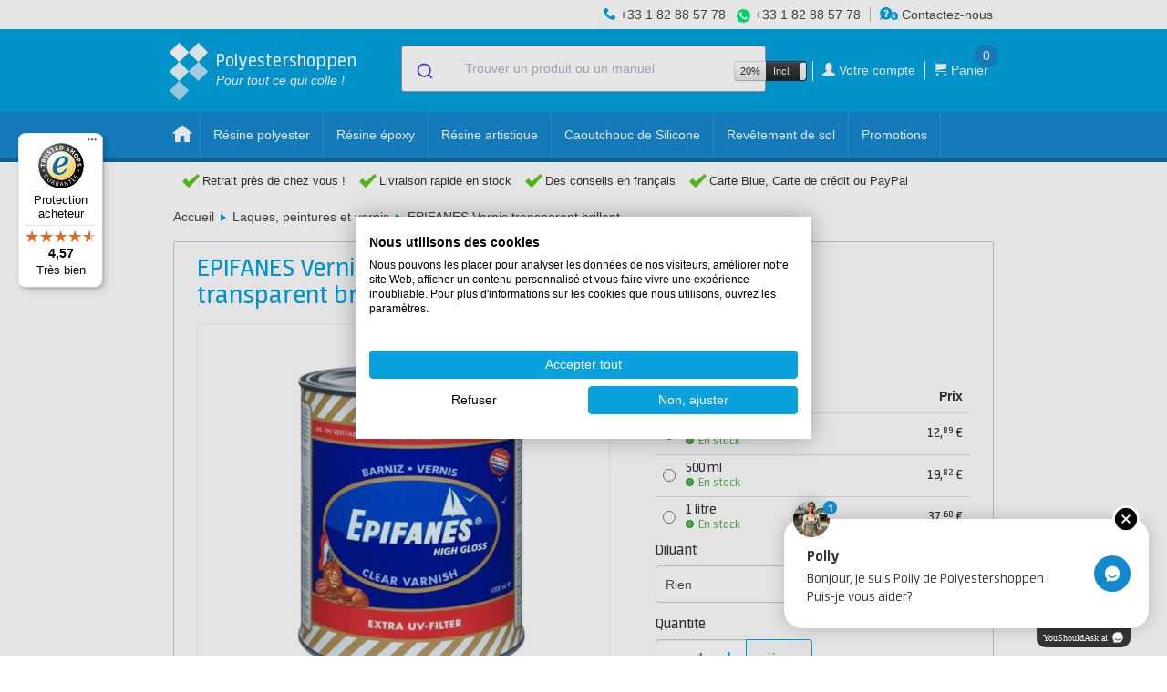

--- FILE ---
content_type: text/html; charset=UTF-8
request_url: https://polyestershoppen.fr/lakken/epifanes-blanke-bootlak-1132.html
body_size: 17178
content:
<!doctype html>
<html lang="fr-FR" >
<head>

    <title>            Epifanes vernis transparent brillant
    </title>

            <!-- https://www.w3.org/TR/2011/WD-html-markup-20110113/meta.http-equiv.content-language.html
    Obsolete / deprecated. Use lang property on html root element instead. -->
    <meta http-equiv="content-language" content="fr-FR">

    <meta name="author" content="PolyesterShoppen BV">
    <meta name="creator" content="PolyesterShoppen BV">
    <meta name="publisher" content="PolyesterShoppen BV">
    <meta name="copyright" content="PolyesterShoppen BV">

    <!-- https://developer.mozilla.org/en-US/docs/Web/HTML/Viewport_meta_tag -->
    <meta name="viewport" content="width=device-width, height=device-height, initial-scale=1.0">

    <!-- https://developer.mozilla.org/en-US/docs/Web/HTML/Element/meta/name -->
    <meta name="color-scheme" content="normal">

    <!-- https://learn.microsoft.com/en-us/previous-versions/windows/internet-explorer/ie-developer/platform-apis/dn320426(v=vs.85) -->
    <meta name="msapplication-config" content="none">

    <!-- https://support.google.com/adsense/answer/12169212#metatag -->
    <meta name="google-adsense-account" content="ca-pub-1522135991527489">

    <!-- https://ogp.me -->
    <meta property="og:type" content="website">
    <meta property="og:site_name" content="Polyestershoppen">
    
    
    <meta property="og:title" content="EPIFANES Vernis transparent brillant">
    <meta property="og:description" content="Commandez EPIFANES Vernis transparent brillant à Polyestershoppen.fr. En stock et avant 17h30? livré en 2 jours. Nous sommes également heureux de vous donner des conseils sans engagement!">
    <meta property="og:url" content="https://polyestershoppen.fr/lakken/epifanes-blanke-bootlak-1132.html">
    <meta property="og:image" content="https://polyestershoppen.ams3.cdn.digitaloceanspaces.com/media/cache/ps_product_thumb/productimages/7c02d4622f80f4129cee810ca1d8f37c5343b336.jpg">
    <meta name="robots" content="index, follow">
    <link rel="shortcut icon" href="/favicon.ico" type="image/x-icon">
    <link rel="icon" href="/favicon.ico" type="image/x-icon">
    <link rel="mask-icon" href="/img/logo.svg" color="#00A2DF">
    <link rel="manifest" href="/manifest.json">
    <link rel="apple-touch-icon" sizes="57x57" href="/apple-touch-icon-57x57.png">
    <link rel="apple-touch-icon" sizes="76x76" href="/apple-touch-icon-76x76.png">
    <link rel="apple-touch-icon" sizes="120x120" href="/apple-touch-icon-120x120.png">
    <link rel="apple-touch-icon" sizes="152x152" href="/apple-touch-icon-152x152.png">
    <link rel="apple-touch-icon" sizes="167x167" href="/apple-touch-icon-167x167.png">
    <link rel="apple-touch-icon" sizes="180x180" href="/apple-touch-icon-180x180.png">
    <link rel="apple-touch-icon-precomposed" sizes="57x57" href="/apple-touch-icon-57x57-precomposed.png">
    <link rel="apple-touch-icon-precomposed" sizes="76x76" href="/apple-touch-icon-76x76-precomposed.png">
    <link rel="apple-touch-icon-precomposed" sizes="120x120" href="/apple-touch-icon-120x120-precomposed.png">
    <link rel="apple-touch-icon-precomposed" sizes="152x152" href="/apple-touch-icon-152x152-precomposed.png">
    <link rel="apple-touch-icon-precomposed" sizes="167x167" href="/apple-touch-icon-167x167-precomposed.png">
    <link rel="apple-touch-icon-precomposed" sizes="180x180" href="/apple-touch-icon-180x180-precomposed.png">

                <link rel="canonical" href="https://polyestershoppen.fr/bootonderhoud/epifanes-bootlak-blank-755.html">
    
            <link rel="alternate" hreflang="nl-NL" href="https://polyestershoppen.nl/lakken/epifanes-blanke-bootlak-1132.html">
            <link rel="alternate" hreflang="nl-BE" href="https://polyestershoppen.be/lakken/epifanes-blanke-bootlak-1132.html">
            <link rel="alternate" hreflang="en-US" href="https://polyestershoppen.com/lakken/epifanes-blanke-bootlak-1132.html">
            <link rel="alternate" hreflang="fr-FR" href="https://polyestershoppen.fr/lakken/epifanes-blanke-bootlak-1132.html">
            <link rel="alternate" hreflang="fr-BE" href="https://polyestershoppen.be/fr/lakken/epifanes-blanke-bootlak-1132.html">
    
    <link crossorigin href="https://jx6hv9vbpa-dsn.algolia.net" rel="preconnect" />

        <!-- Google Tag Manager -->
    <script>
        ((window, document, datalayer, id) => {
            window[datalayer] = window[datalayer] || []
            window[datalayer].push({
                'gtm.start': new Date().getTime(),
                event: 'gtm.js'
            })

            const firstScript = document.getElementsByTagName('script')[0]
            const gtmScript = document.createElement('script')
            const dataLayerParam = datalayer !== 'dataLayer' ? '&l=' + datalayer : ''

            gtmScript.async = true
            gtmScript.src = 'https://www.googletagmanager.com/gtm.js?id=' + id + dataLayerParam

            firstScript.before(gtmScript)
        })(window, document, 'dataLayer', 'GTM-N5NDCGT')
    </script>
    
    <link rel="stylesheet" href="https://polyestershoppen.fr/build/bootstrap.24eec6cc.css">
    <link rel="stylesheet" href="https://polyestershoppen.fr/build/bootstrap-responsive.f8dbb42c.css">
    <link rel="stylesheet" href="https://polyestershoppen.fr/build/polycons.da9ded74.css">
    <link rel="stylesheet" href="https://polyestershoppen.fr/build/main.5f9aac78.css">
    <link rel="stylesheet" href="https://cdn.jsdelivr.net/npm/font-awesome@4/css/font-awesome.min.css">
    <link rel="stylesheet" href="https://cdn.jsdelivr.net/npm/@algolia/autocomplete-theme-classic">
    <link rel="stylesheet" href="https://cdn.jsdelivr.net/npm/bootstrap-toggle@2/css/bootstrap2-toggle.min.css" >
    
    <link rel="stylesheet" href="https://polyestershoppen.fr/build/product.9414d47d.css">

        
</head>

<body data-lang="fr" data-domain="polyestershoppen.fr" class="home" data-confirm-url="/fragment/confirm" data-cart-data-url="/panier/data">

<!-- Google Tag Manager (noscript) -->
<noscript><iframe src="https://www.googletagmanager.com/ns.html?id=GTM-N5NDCGT" height="0" width="0" style="display:none;visibility:hidden"></iframe></noscript>

<div id="mobile-side-menu" class="solidhide">
            <ul id="mobile-side-menu-inner" class="solidhide">
            
                <li class="first">        <a href="/offres">Promotions</a>        
    </li>

    
                <li>        <a href="/polyester">Résine polyester</a>        
    </li>

    
                <li>        <a href="/epoxy">Résine époxy</a>        
    </li>

    
                <li>        <a href="/resin-art-kunst">Résine artistique</a>        
    </li>

    
                <li>        <a href="/siliconenrubber">Caoutchouc de Silicone</a>        
    </li>

    
                <li>        <a href="/vloersystemen">Revêtement de sol</a>        
    </li>

    
                <li>        <a href="/bootonderhoud">Entretien pour bateaux</a>        
    </li>

    
                <li>        <a href="/lakken">Laques, peintures et vernis</a>        
    </li>

    
                <li>        <a href="/dakreparatie">Etanchéité liquide pour toiture</a>        
    </li>

    
                <li>        <a href="/siliconen-mallen">Moules en silicone</a>        
    </li>

    
                <li>        <a href="/glasvezel">Mats et tissus de verre</a>        
    </li>

    
                <li>        <a href="/lijmen-en-kitten">Colles et mastics</a>        
    </li>

    
                <li>        <a href="/acrystal">Acrystal</a>        
    </li>

    
                <li>        <a href="/persoonlijke-bescherming">Protection personnelle</a>        
    </li>

    
                <li>        <a href="/hulpmaterialen">Accessoires</a>        
    </li>

    
                <li>        <a href="/polyurethaanhars">Résine de polyuréthane</a>        
    </li>

    
                <li>        <a href="/schuren-en-polijsten">Ponçage</a>        
    </li>

    
                <li>        <a href="/polijsten">Polissage</a>        
    </li>

    
                <li>        <a href="/reinigen">Nettoyage</a>        
    </li>

    
                <li>        <a href="/farecla">Farecla</a>        
    </li>

    
                <li>        <a href="/gibco-flexmold">Gibco Flex-Mold</a>        
    </li>

    
                <li>        <a href="/koolstof-en-aramide">Tissus carbone et aramide</a>        
    </li>

    
                <li>        <a href="/kernmateriaal">Ames pour composites</a>        
    </li>

    
                <li>        <a href="/vacuummaterialen">Matériaux pour vide</a>        
    </li>

    
                <li>        <a href="/vulstoffen">Produits de remplissage</a>        
    </li>

    
                <li>        <a href="/lege-verpakkingen">Emballages</a>        
    </li>

    
                <li>        <a href="/cadeaus">Cadeaux</a>        
    </li>

    
                <li class="last">        <a href="/koopjeshoek">Le coin des bonnes affaires</a>        
    </li>


    </ul>

</div>

<div class="menu-bar">
    <div class="top-bar">
        <div class="grid">
            <!-- display order is from left to right -->
            <div class="contact-info">

                
                <div class="rule">
                    <span class="advice-icon polycon-phone"></span>
                    <a href="tel:+33182885778">+33 1 82 88 57 78</a>
                </div>

                <div class="rule whats-app">
                    <span class="icon-whatsapp"></span>
                    <a href="https://wa.me/+33182885778" target="_blank">+33 1 82 88 57 78</a>
                </div>

                <div class="rule contact-link">
                    <a href="/contact"><span class="advice-icon polycon-advice"></span> Contactez-nous</a>
                </div>
            </div>
        </div>
    </div>

    <div class="mid-bar">
        <div class="grid">
            <a href="/" id="logo">
                <div class="logo-trademark">
                    <div class="logo-blok logo-b1"></div>
                    <div class="logo-blok logo-b2 logo-middenblauw"></div>
                    <div class="logo-blok logo-b3 logo-middenblauw"></div>
                    <div class="logo-blok logo-b4 logo-lichtblauw"></div>
                    <div class="logo-blok logo-b5 logo-lichtblauw"></div>
                </div>
                <div class="logo-signature-a">Polyestershoppen</div>
                <div class="logo-signature-b">Polyester<br>shoppen.fr</div>
                <div class="logo-slogem">Pour tout ce qui colle !</div>
            </a>

                            
<div class="main-search"
     data-label-allresults="Voir tous les résultats"
     data-productstitle="Produits"
     data-documentstitle="Manuels"
     data-searchurl="/chercher"
     data-cancelbutton="Fermer"
     data-placeholder="Trouver un produit ou un manuel">
</div>

            
            <div id="cart">
                <ul>
                    <li class="hide-mobile" style="padding-right: 6px; border-right: 1px solid #fff;">
<div class="btn-group" id="vat-toggle-container">
    <span class="btn btn-mini">20%</span>
    <input
        id="vat-toggle-input"
        type="checkbox"
        data-toggle="vat"
        data-url="/json/vat-toggle"
        data-style="fast"
        data-on="Incl."
        data-onstyle="inverse"
        data-off="Excl."
        data-size="mini"
        checked    >
</div>
</li>
                    <li>
                        <a href="/mon-compte">
                            <span aria-hidden="true" class="header-box-icon polycon-user"></span>
                            <span class="text user-name">Votre compte</span>
                        </a>
                    </li>
                    <li class="cart">
                        <a href="/panier">
                            <span aria-hidden="true" class="header-box-icon polycon-cart"></span>
                            <span class="text">Panier</span>
                            <span class="count cart-content-amount" data-url="/panier/quantite">0</span>
                        </a>
                        <div class="open-cart">
                            <div class="open-cart_btn" data-url="/panier/quickview"><div class="caret"></div></div>
                            <div class="cart-items"></div>
                        </div>
                    </li>
                </ul>
            </div>
        </div>
    </div>

        <div class="mobile-bar">
        <div class="grid">
            <div class="open-menu">
                <span id="menu-icon" aria-hidden="true" class="menu-icon polycon-list"></span>
                <span class="text">Menu</span>
            </div>
                            
<div class="main-search"
     data-label-allresults="Voir tous les résultats"
     data-productstitle="Produits"
     data-documentstitle="Manuels"
     data-searchurl="/chercher"
     data-cancelbutton="Fermer"
     data-placeholder="Trouver un produit ou un manuel">
</div>

                        <a href="/panier" class="mobile-cart">
                <span aria-hidden="true" class="header-box-icon polycon-cart"></span>
                <span class="count cart-content-amount" data-url="/panier/quantite">0</span>
            </a>
        </div>
    </div>

    <div class="bottom-bar">
        <div class="grid">
            <div class="close-menu">+</div>

                    <ul id="desktop-nav" class="fluidhide">
                
                <li class="home first">        <a href="/">    <span aria-hidden="true" class="menu-icon polycon-home"></span>
</a>        
    </li>


        
                <li>        <a href="/polyester">    <span aria-hidden="true" class="menu-icon "></span>Résine polyester
</a>        
    </li>


        
                <li>        <a href="/epoxy">    <span aria-hidden="true" class="menu-icon "></span>Résine époxy
</a>        
    </li>


        
                <li>        <a href="/resin-art-kunst">    <span aria-hidden="true" class="menu-icon "></span>Résine artistique
</a>        
    </li>


        
                <li>        <a href="/siliconenrubber">    <span aria-hidden="true" class="menu-icon "></span>Caoutchouc de Silicone
</a>        
    </li>


        
                <li>        <a href="/vloersystemen">    <span aria-hidden="true" class="menu-icon "></span>Revêtement de sol
</a>        
    </li>


        
                <li>        <a href="/bootonderhoud">    <span aria-hidden="true" class="menu-icon "></span>Entretien pour bateaux
</a>        
    </li>


        
                <li class="last">        <a href="/offres">    <span aria-hidden="true" class="menu-icon "></span>Promotions
</a>        
    </li>



    </ul>


            <div class="mobile-items">
                <div class="inner">

                            <ul class="top-menu">
            
                <li class="first">        <a href="/offres">Promotions</a>        
    </li>

    
                <li>        <a href="/polyester">Résine polyester</a>        
    </li>

    
                <li>        <a href="/epoxy">Résine époxy</a>        
    </li>

    
                <li>        <a href="/resin-art-kunst">Résine artistique</a>        
    </li>

    
                <li>        <a href="/siliconenrubber">Caoutchouc de Silicone</a>        
    </li>

    
                <li>        <a href="/vloersystemen">Revêtement de sol</a>        
    </li>

    
                <li>        <a href="/bootonderhoud">Entretien pour bateaux</a>        
    </li>

    
                <li>        <a href="/lakken">Laques, peintures et vernis</a>        
    </li>

    
                <li>        <a href="/dakreparatie">Etanchéité liquide pour toiture</a>        
    </li>

    
                <li>        <a href="/siliconen-mallen">Moules en silicone</a>        
    </li>

    
                <li>        <a href="/glasvezel">Mats et tissus de verre</a>        
    </li>

    
                <li>        <a href="/lijmen-en-kitten">Colles et mastics</a>        
    </li>

    
                <li>        <a href="/acrystal">Acrystal</a>        
    </li>

    
                <li>        <a href="/persoonlijke-bescherming">Protection personnelle</a>        
    </li>

    
                <li>        <a href="/hulpmaterialen">Accessoires</a>        
    </li>

    
                <li>        <a href="/polyurethaanhars">Résine de polyuréthane</a>        
    </li>

    
                <li>        <a href="/schuren-en-polijsten">Ponçage</a>        
    </li>

    
                <li>        <a href="/polijsten">Polissage</a>        
    </li>

    
                <li>        <a href="/reinigen">Nettoyage</a>        
    </li>

    
                <li>        <a href="/farecla">Farecla</a>        
    </li>

    
                <li>        <a href="/gibco-flexmold">Gibco Flex-Mold</a>        
    </li>

    
                <li>        <a href="/koolstof-en-aramide">Tissus carbone et aramide</a>        
    </li>

    
                <li>        <a href="/kernmateriaal">Ames pour composites</a>        
    </li>

    
                <li>        <a href="/vacuummaterialen">Matériaux pour vide</a>        
    </li>

    
                <li>        <a href="/vulstoffen">Produits de remplissage</a>        
    </li>

    
                <li>        <a href="/lege-verpakkingen">Emballages</a>        
    </li>

    
                <li>        <a href="/cadeaus">Cadeaux</a>        
    </li>

    
                <li class="last">        <a href="/koopjeshoek">Le coin des bonnes affaires</a>        
    </li>


    </ul>


                    
<div class="btn-group" id="vat-toggle-container-mobile">
    <span class="btn btn-mini">20%</span>
    <input
        id="vat-toggle-input-mobile"
        type="checkbox"
        data-toggle="vat"
        data-url="/json/vat-toggle"
        data-style="fast"
        data-on="Incl."
        data-onstyle="info"
        data-off="Excl."
        data-size="normal"
        checked    >
</div>


                    <ul class="bottom-menu">
                        <li>
                            <a href="/mon-compte">
                                <span aria-hidden="true" class="header-box-icon polycon-user"></span>
                                <span class="text user-name">Votre compte</span>
                            </a>
                        </li>
                        <li class="cart">
                            <a href="/panier"><span aria-hidden="true" class="header-box-icon polycon-cart"></span> <span class="text">Panier</span></a>
                        </li>
                        <li><a href="/contact"><span class="advice-icon polycon-advice"></span> <span class="text">Contactez-nous</span></a></li>
                    </ul>

                                    </div>
            </div>
        </div>
    </div>

    <div class="menu-mobile_overlay"></div>
    </div>

<div id="usp-topbalk" class="on-top">
    <div class="grid">
        <div class="inner">
            <div class="is-hidden-from-size-m">
    <div class="usp-mobile">
        <ul class="usp-mobile__list js-usp-mobile-slider">
            <li class="usp-mobile__item">
                <div class="usp-mobile__content">
                                            <i class="fa fa-shopping-basket usp-mobile__icon"></i>
                        Retrait près de chez vous !
                                    </div>
            </li>

            <li class="usp-mobile__item">
                <div class="usp-mobile__content">
                    <i class="fa fa-phone usp-mobile__icon"></i>
                    Service Clients:
                    <a class="usp-mobile__link" href="tel:+33182885778">+33 1 82 88 57 78</a>
                </div>
            </li>

            <li class="usp-mobile__item">
                <div class="usp-mobile__content">
                    <i class="fa fa-whatsapp usp-mobile__icon usp-mobile__icon--whatsapp"></i>
                    Conseil via WhatsApp:
                    <a class="usp-mobile__link" href="https://wa.me/+33182885778" target="_blank">+33 1 82 88 57 78</a>
                </div>
            </li>
        </ul>
    </div>
</div>

<div class="is-hidden is-visible-from-size-m">
            <div class="usp">
            <span aria-hidden="true" class="menu-icon polycon-checkmark"></span>
            Retrait près de chez vous !
        </div>
    
    <div class="usp no-mobile no-tablet-small">
        <span aria-hidden="true" class="menu-icon polycon-checkmark"></span>
                    Livraison rapide en stock
            </div>

    <div class="usp no-mobile">
        <span aria-hidden="true" class="menu-icon polycon-checkmark"></span>
                    Des conseils en français
            </div>

    <div class="usp no-tablet">
        <span aria-hidden="true" class="menu-icon polycon-checkmark"></span>
                    Carte Blue, Carte de crédit ou PayPal
            </div>

    <div class="usp mobile">
        <div class="menu-icon polycon-checkmark"></div>
        Service Clients:
        <a href="tel:+33182885778">+33 1 82 88 57 78</a>
    </div>

    <div class="usp mobile whats-app">
        <div class="icon-whatsapp"></div>
        Conseil via WhatsApp:
        <a href="https://wa.me/+33182885778" target="_blank">+33 1 82 88 57 78</a>
    </div>
</div>


            <div class="fr ahide flahide">
                <div id="webshop-seal" class="webshop-seal-fr">
                    <a href="https://www.trstd.com/fr-fr/reviews/polyestershoppen-fr?utm_medium=trustedshops-image&utm_source=Horizontal" target="_blank">
                        <img class="lazy" data-src="/img/trustedshops-score.webp" height="23">
                    </a>
                </div>
            </div>
        </div>
    </div>
</div>


<div id="breadcrumbs" class="fluidhide">
    <div class="grid">
        <div id="crumbs-wrap" class="alwaysfull">
            <div id="crumbs" class="fl">
                    <a href="/">Accueil</a>

            <div class="breadcrumb-divider"></div>
        <a href="/lakken">Laques, peintures et vernis</a>
    
    <div class="breadcrumb-divider"></div>
    <a href="/lakken/epifanes-blanke-bootlak-1132.html">EPIFANES Vernis transparent brillant</a>
            </div>
        </div>
    </div>
</div>

<div id="product-page-body" class="grid">
    
   
<div id="product-page-content" class="product-page--new">
    <div id="product-page-main">
        <div id="product-page-main-inner">
            <article>
                <section>
                    <div id="product-page-head">
                        <header>
                            <h1>EPIFANES Vernis transparent brillant</h1>
                            <etrusted-product-review-list-widget-product-star-extension></etrusted-product-review-list-widget-product-star-extension>
                        </header>

                        <div class="product-page-slider ">
                            
                            <div class="product-images">
                                                                    <div class="zoom">
                                        <picture>
                                            <source media="(max-width: 381px)" data-srcset="https://polyestershoppen.ams3.cdn.digitaloceanspaces.com/media/cache/ps_productpage_thumb_webp_xsmall/productimages/7c02d4622f80f4129cee810ca1d8f37c5343b336.jpg">
                                            <source media="(max-width: 576px)" data-srcset="https://polyestershoppen.ams3.cdn.digitaloceanspaces.com/media/cache/ps_productpage_thumb_webp_small/productimages/7c02d4622f80f4129cee810ca1d8f37c5343b336.jpg">
                                            <source media="(max-width: 768px)" data-srcset="https://polyestershoppen.ams3.cdn.digitaloceanspaces.com/media/cache/ps_productpage_thumb_webp_medium/productimages/7c02d4622f80f4129cee810ca1d8f37c5343b336.jpg">
                                            <img class="single-img lazy" data-src="https://polyestershoppen.ams3.cdn.digitaloceanspaces.com/media/cache/ps_productpage_thumb_webp/productimages/7c02d4622f80f4129cee810ca1d8f37c5343b336.jpg" alt="Epifanes Vernis Marin avec filtre UV" width="400" height="400">
                                        </picture>
                                    </div>
                                                            </div>
                        </div>

                        <div class="product-sub-images">
                                                            <div class="single">
                                    <div class="single-fill">
                                        <picture>
                                            <source media="(max-width: 381px)" data-srcset="https://polyestershoppen.ams3.cdn.digitaloceanspaces.com/media/cache/ps_productpage_thumb_webp_xsmall/productimages/7c02d4622f80f4129cee810ca1d8f37c5343b336.jpg">
                                            <source media="(max-width: 576px)" data-srcset="https://polyestershoppen.ams3.cdn.digitaloceanspaces.com/media/cache/ps_productpage_thumb_webp_small/productimages/7c02d4622f80f4129cee810ca1d8f37c5343b336.jpg">
                                            <source media="(max-width: 768px)" data-srcset="https://polyestershoppen.ams3.cdn.digitaloceanspaces.com/media/cache/ps_productpage_thumb_webp_medium/productimages/7c02d4622f80f4129cee810ca1d8f37c5343b336.jpg">
                                            <img class="single-img lazy" data-src="https://polyestershoppen.ams3.cdn.digitaloceanspaces.com/media/cache/ps_productpage_thumb_webp/productimages/7c02d4622f80f4129cee810ca1d8f37c5343b336.jpg" alt="Epifanes Vernis Marin avec filtre UV" width="100" height="100">
                                        </picture>
                                    </div>
                                </div>
                                                    </div>
                    </div>

                    <div id="product-mobile-config"></div>

                    <div id="product-page-body">
                        <ul class="nav nav-tabs" role="tablist">
                            <li role="presentation" class="active">
                                <a data-toggle="tab" href="/lakken/epifanes-blanke-bootlak-1132.html#tab-description" role="tab" aria-controls="tab-description">
                                    <i class="fa fa-align-left"></i>
                                    <div class="nav-tab-label">Description</div>
                                </a>
                            </li>

                            
                                                        <li role="presentation">
                                <a data-toggle="tab" href="/lakken/epifanes-blanke-bootlak-1132.html#tab-attachments" role="tab" aria-controls="tab-attachments">
                                    <i class="fa fa-paperclip"></i>
                                    <div class="nav-tab-label">Documents</div>
                                </a>
                            </li>
                            
                                                    </ul>

                        <div class="tab-content">
                            <div class="tab-pane fade in active" id="tab-description" role="tabpanel">
                                <div class="usps-attributes">
                                    
    
<ul class="usps-attributes__list">
        <li class="usps-attributes__item">
        <span class="usps-attributes__icon">
            <i class="fa fa-plus-circle"></i>
        </span>

        <span class="usps-attributes__text">Vernis pour bateau classique</span>
    </li>
        <li class="usps-attributes__item">
        <span class="usps-attributes__icon">
            <i class="fa fa-plus-circle"></i>
        </span>

        <span class="usps-attributes__text">Puissance élastique élevée</span>
    </li>
        <li class="usps-attributes__item">
        <span class="usps-attributes__icon">
            <i class="fa fa-plus-circle"></i>
        </span>

        <span class="usps-attributes__text">250ml - 500ml - 1000ml</span>
    </li>
    </ul>
                                </div>
                                <div><p>Epifanes Vernis Transparent est un vernis&nbsp; classique tr&egrave;s brillant avec une r&eacute;tention de brillance de longue dur&eacute;e. Il s'agit d'un vernis &agrave; un composant tr&egrave;s r&eacute;sistant aux UV, notamment gr&acirc;ce au filtre ultraviolet int&eacute;gr&eacute;. Le bois est ainsi prot&eacute;g&eacute; de mani&egrave;re optimale contre la d&eacute;coloration caus&eacute;e par la lumi&egrave;re du soleil ! Ce vernis pour bateaux se distingue par sa grande &eacute;lasticit&eacute;, ce qui signifie que le vernis ne se fissure pas si le bois travaille. Gr&acirc;ce &agrave; sa composition d'huile de bois, de r&eacute;sines alkydes et de filtres UV avanc&eacute;s, ce vernis offre une r&eacute;sistance exceptionnelle aux intemp&eacute;ries, &agrave; l'eau et &agrave; l'usure. Le vernis convient aux applications int&eacute;rieures et ext&eacute;rieures et peut &ecirc;tre appliqu&eacute; sur du bois neuf ou comme couche d'entretien sur des couches de vernis existantes.</p>
<h2><strong>Avantages du vernis transparent</strong></h2>
<p>Epifanes Vernis Transparent offre une protection in&eacute;gal&eacute;e et un brillant profond et durable qui accentue le caract&egrave;re naturel du bois. La laque est extr&ecirc;mement r&eacute;sistante aux intemp&eacute;ries, hydrofuge et r&eacute;sistante aux rayons UV, ce qui emp&ecirc;che le vieillissement et la d&eacute;coloration. Gr&acirc;ce &agrave; son excellente fluidit&eacute; et &agrave; son adh&eacute;rence, le vernis est facile &agrave; appliquer et convient &agrave; diff&eacute;rents types de bois. En outre, le vernis reste flexible et ne se fissure ni ne s'&eacute;caille facilement, m&ecirc;me en cas de fluctuations de temp&eacute;rature et d'environnements humides.</p>
<h2><strong>Caract&eacute;ristiques du vernis</strong></h2>
<ul>
<li>Vernis bateau &agrave; 1 composant.</li>
<li>Tr&egrave;s r&eacute;sistant aux UV.</li>
<li>Haute &eacute;lasticit&eacute;.</li>
</ul>
<h2><strong>Applications</strong></h2>
<p>Le vernis transparent pour bateaux Epifanes peut &ecirc;tre utilis&eacute; pour de nouveaux travaux sur du bois massif nu (par exemple : m&eacute;ranti, acajou, pin d'Oregon) et du contreplaqu&eacute; &agrave; l'int&eacute;rieur et &agrave; l'ext&eacute;rieur au-dessus de la ligne de flottaison. En outre, ce vernis pour bateaux peut &ecirc;tre utilis&eacute; pour l'entretien de syst&egrave;mes de peinture &agrave; 1 ou 2 composants existants et intacts, quelle que soit la marque.</p>
<p><iframe class="embed-responsive-item" src="https://www.youtube.com/embed/K0PiMZGD5LQ?cc_load_policy=1&amp;cc_lang_pref=fr&amp;rel=0" width="640" height="385" frameborder="0" allowfullscreen="allowfullscreen" data-mce-fragment="1"> </iframe></p>
<h2><strong>Instructions d'utilisation</strong></h2>
<p>Ne pas appliquer Epifanes Vernis Transparent mouill&eacute; sur mouill&eacute; et &eacute;viter des &eacute;paisseurs de couche plus importantes que celles conseill&eacute;es afin d'&eacute;viter les affaissements et les probl&egrave;mes de s&eacute;chage. Veillez toujours &agrave; une bonne ventilation pendant l'application et le s&eacute;chage du vernis. &Eacute;vitez d'appliquer la peinture en plein soleil ou lorsqu'il y a du vent. Dans ces conditions, le solvant s'&eacute;vapore rapidement, ce qui peut emp&ecirc;cher la peinture de se lisser correctement.</p>
<div class="alert alert-info"><strong>Conseil :</strong> diluez la peinture transparente pour bateaux avec le <a href="/bootonderhoud/epifanes-verfverdunning-1131.html">diluant pour peinture Epifanes</a>.</div>
<h2><strong>Caract&eacute;ristiques techniques</strong></h2>
<p><strong>Conditionnement :</strong> 250 ml, 500 ml, 1000 ml<br /><strong>Couleur :</strong> ambre transparent<br /><strong>Brillance :</strong> haute brillance<br /><strong>Recouvrable :</strong> apr&egrave;s 24 heures (20&deg;C)<br /><strong>Capacit&eacute; d'&eacute;talement :</strong> 14m<sup>2</sup> / litre<br /><strong>Densit&eacute; :</strong> 0.918 (&agrave; 20&deg;C)<br /><strong>&Eacute;paisseur de couche recommand&eacute;e :</strong> par couche 60 - 70 &micro;m humide = 30 - 35 &micro;m sec<br /><strong>Temp&eacute;rature de mise en &oelig;uvre :</strong> 8&deg;C - 30&deg;C.<br /><strong>Dur&eacute;e de conservation :</strong> au moins 3 ans &agrave; partir de la date de production, si le produit est stock&eacute; &agrave; une temp&eacute;rature comprise entre 5&deg;C et 30&deg;C dans son emballage d'origine non ouvert.</p>
<div class="alert alert-info">Pour d'autres propri&eacute;t&eacute;s techniques du vernis bateau Epifanes, voir la documentation technique !</div></div>
                            </div>

                            <div class="tab-pane fade" id="tab-labels" role="tabpanel">
                                <p>Nous avons un certain nombre de recommandations pour travailler en toute sécurité avec les plastiques. Chez Polyester Shopping, vous ne trouverez pas seulement les plastiques eux-mêmes, mais vous pouvez également acheter chez nous tout l&#039;équipement de protection dont vous avez besoin. Si vous avez des doutes ou des questions, veuillez contacter notre service client. Nous pouvons vous donner des conseils sur la façon de travailler en toute sécurité avec les plastiques.</p>

                                                            </div>

                                                        <div class="tab-pane fade" id="tab-attachments" role="tabpanel">
                                <div class="product-attachments" id="product-attachments">
                                    <ul class="product-attachments__list">
                                                                                    <li class="product-attachments__item">
                                                <a target="_blank" class="product-attachments__link" href="/download/epifanes-blanke-bootlak-vernis/msds-epifanes-clear-varnish-with-extra-uv-filter-en-2371.pdf">
                                                    <div class="product-attachments__icon product-attachments__icon--pdf"></div>
                                                    <div class="product-attachments__text">MSDS - Epifanes Clear Varnish (EN)</div>
                                                </a>
                                            </li>
                                                                                                                    </ul>
                                </div>
                            </div>
                            
                                                    </div>
                    </div>
                </section>
            </article>

            <div class="product-reviews">
                <etrusted-widget data-etrusted-widget-id="wdg-edbbfbcf-e468-4f1e-9b82-cfb9a744a2ee" data-sku="LAK001132"></etrusted-widget>
            </div>
        </div>
    </div>
    


<div class="fluidfull" id="product-page-side">
    <div id="product-page-side-inner">
        <div id="product-side-components">
            <div id="product-configuration">
                <h4 class="solidhide">Choix de produit</h4>

                                    <a href="/marques/epifanes" class="leverancier-link">
                        <img data-src="https://polyestershoppen.ams3.cdn.digitaloceanspaces.com/media/cache/brand_logo/brandlogo/0d7cb70207e6329358f19575ea4b01998e1cf856.png" class="leverancier-img lazy" alt="Epifanes" width="100" height="36">
                    </a>
                
                                
                
                <form name="ps_cart_cartitem" method="post" class="product-form" data-price-url="/js-api/fr-fr/product-price/1132">

                <div class="config-wrap" id="config-price-wrap">
                                        <div class="config-block" id="config-price">
                        <div class="price-wrapper">
                            <span class="price price--discounted">
                                12,<sup>89</sup> <span class="eurosign">€</span>
                            </span>
                            <span class="price price--original" data-price="12.89">12,<sup>89</sup> <span class="eurosign">€</span></span>
                            <div class="price-volume-discount">
                                                            </div>
                        </div>
                    </div>
                </div>

                
                                        
                                                                                                                                                                                                                                                                                                                                                                                                                                                                                                                                                                                                                                                                                                                                                                                                                                                                                                                                                                                                                        
                    
                    
                        
                                                                                    



                                                
<div class="config-wrap config-wrap--singleOption">
    <div class="config-block" id="config-amount">
        <table class="table table-hover">
            <thead>
                <tr>
                    <th></th>
                    <th>Contenu</th>
                                            <th>Prix</th>
                                    </tr>
            </thead>

            <tbody>
                                                                                                                
                                                                                                
                <tr class="product-option-row">
                    <td style="width: 15px;">
                                                
                                                                        <input type="radio" name="ps_cart_cartitem[options][0][Contenu]" id="ps_cart_cartitem_options_0_Contenu_6920" class="product-option-radio__radioButton" value="6920" required>
                    </td>
                    <td>
                        <label class="product-option-radio__label" for="ps_cart_cartitem_options_0_Contenu_6920" data-product-option-value-id="6920">
                            250 ml
                                                            <span class="product-option-radio__stock product-option-radio__stock--green">
                                    <span class="product-option-radio__stock-circle"></span>
                                    <span class="product-option-radio__stock-text">En stock</span>
                                </span>
                                                    </label>
                                            </td>
                                                                <td>
                            <label class="product-option-radio__label" for="ps_cart_cartitem_options_0_Contenu_6920">
                                12,<sup>89</sup> <span class="eurosign">€</span>
                            </label>
                        </td>
                                    </tr>
                                                                                                                
                                                                                                
                <tr class="product-option-row">
                    <td style="width: 15px;">
                                                
                                                                        <input type="radio" name="ps_cart_cartitem[options][0][Contenu]" id="ps_cart_cartitem_options_0_Contenu_6921" class="product-option-radio__radioButton" value="6921" required>
                    </td>
                    <td>
                        <label class="product-option-radio__label" for="ps_cart_cartitem_options_0_Contenu_6921" data-product-option-value-id="6921">
                            500 ml
                                                            <span class="product-option-radio__stock product-option-radio__stock--green">
                                    <span class="product-option-radio__stock-circle"></span>
                                    <span class="product-option-radio__stock-text">En stock</span>
                                </span>
                                                    </label>
                                            </td>
                                                                <td>
                            <label class="product-option-radio__label" for="ps_cart_cartitem_options_0_Contenu_6921">
                                19,<sup>82</sup> <span class="eurosign">€</span>
                            </label>
                        </td>
                                    </tr>
                                                                                                                
                                                                                                
                <tr class="product-option-row">
                    <td style="width: 15px;">
                                                
                                                                        <input type="radio" name="ps_cart_cartitem[options][0][Contenu]" id="ps_cart_cartitem_options_0_Contenu_6922" class="product-option-radio__radioButton" value="6922" required>
                    </td>
                    <td>
                        <label class="product-option-radio__label" for="ps_cart_cartitem_options_0_Contenu_6922" data-product-option-value-id="6922">
                            1 litre
                                                            <span class="product-option-radio__stock product-option-radio__stock--green">
                                    <span class="product-option-radio__stock-circle"></span>
                                    <span class="product-option-radio__stock-text">En stock</span>
                                </span>
                                                    </label>
                                            </td>
                                                                <td>
                            <label class="product-option-radio__label" for="ps_cart_cartitem_options_0_Contenu_6922">
                                37,<sup>68</sup> <span class="eurosign">€</span>
                            </label>
                        </td>
                                    </tr>
                        </tbody>
        </table>
    </div>
</div>

                                                                        
                        
                                                                                    
                                <div class="config-wrap">
    <div class="config-step"><span></span></div>
    <div class="config-block" id="config-amount">
        <label for="desktop-config-amount-input">
            Diluant

        </label>

        <div class="product-amount-holder ">
            <div class="product-amount-inner">
                <select id="ps_cart_cartitem_options_1_Diluant" name="ps_cart_cartitem[options][1][Diluant]"class="product-option" ><option value="14611">Rien</option><option value="14610">Diluant pinceau 1L (11,36 €)</option></select>
            </div>

                    </div>
    </div>
</div>

                                                                                        
                
                                    
                                                                
                    <div class="config-wrap config-wrap--amount">
    <div class="config-step"><span></span></div>
    <div class="config-block" id="config-amount">
        <label for="desktop-config-amount-input">
            Quantité

        </label>

        <div class="product-amount-holder product-amount-holder--has-unit">
            <div class="product-amount-inner">
                <input type="number" id="ps_cart_cartitem_amount" name="ps_cart_cartitem[amount]" min="1" required="required"min="1" max="32767" class="product-amount"  value="1" />
            </div>

                        <span class="product-amount-unit">pièces</span>
                    </div>
    </div>
</div>


                    
                    
                    <div class="config-wrap config-wrap-cart" id="config-add-to-cart-wrap ">
                        <div class="config-block" id="config-add-to-cart">
                            <div class="discount-time-remaining"></div>
                                                                                                <button data-url="/panier/ajouter/1132" class="btn add-to-cart btn-large" type="submit" data-sku="LAK001132" data-price="12.89">
                                        <span aria-hidden="true" class="menu-icon polycon-cart"></span>
                                        Dans le panier
                                    </button>
                                                                                    </div>
                    </div>
                                                    <button data-url="/panier/ajouter/1132" class="mobile-sticky add-to-cart solidhide mobile-add-to-cart" type="submit" data-sku="BOO000755" data-price="12.89">
                        Dans le panier
                        <span aria-hidden="true" class="menu-icon polycon-cart"></span>
                    </button>
                
                
                                                                <div class="stock-reminder hide">
                    <button type="button" class="btn btn-reminder btn-blue" data-url="/reminder/1132">
                        <i class="fa fa-envelope-open fa-xs " aria-hidden="true"></i>
                        <span>Contactez-moi</span>
                    </button>
                    <p>Recevez un e-mail dès que cet article est à nouveau disponible.</p>
                </div>
                
                
                </form>
            </div>

            
            <div class="product-usps">
                
<ul class="product-usps__list">
    <li class="product-usps__item">
        <a href="https://www.trstd.com/fr-fr/reviews/polyestershoppen-fr?utm_medium=trustedshops-image&utm_source=Horizontal" target="_blank">
            <img class="lazy" data-src="/img/trustedshops-score.webp" width="210" height="23">
        </a>
    </li>
    <li class="product-usps__item">
        <span aria-hidden="true" class="polycon-checkmark"></span>

        <span class="product-usps__text">Une vaste gamme!</span>
    </li>

    <li class="product-usps__item">
        <span aria-hidden="true" class="polycon-checkmark"></span>

        <span class="product-usps__text">
                            Carte Bleue, Visa, American Express ou PayPal
                    </span>
    </li>

        <li class="product-usps__item">
        <span aria-hidden="true" class="polycon-checkmark"></span>

                    <span class="product-usps__text">Livraison rapide avec Colis Privé</span>
            </li>
    
    <li class="product-usps__item">
        <span aria-hidden="true" class="polycon-checkmark"></span>

                    <span class="product-usps__text">Conseils gratuits d&#039;un spécialiste !</span>
            </li>

    </ul>
            </div>

            <div id="advice_side">
                <div class="advice-person">
                    <img class="lazy" data-src="/user/remco/thumbnail.400x400.webp" alt="Conseiller produit">
                </div>
                <div class="text">
                    <div class="inner">
                        <h4>Nous vous donnons des conseils !</h4>
                        <div class="rule no-mobile">
                            <span class="advice-icon polycon-phone"></span>
                            <a href="tel:+31850220090">+3185 0220090</a>
                        </div>
                        <div class="rule no-whatsapp">
                            <span alt="WhatsApp" class="whatsapp-logo"></span>
                            <a href="https://wa.me/31851305932" target="_blank">+3185 1305932</a>
                        </div>

                        <div class="btn">
                            <a href="/info/" target="_blank">Centre d&#039;informations</a>
                        </div>
                    </div>
                </div>
            </div>
        </div>

                
        
        
    </div>
    <!-- END #product-page-side-inner -->
</div>
<!-- END #product-page-side -->

<div class="color_modal"></div>

<div class="workshop_date_modal"></div>

</div>

<div id="relatedproducts">
    <div class="grid">
        <div class="fluidhide">
            <div class="alwaysfull">
                <div id="related-header"><p>Les clients ayant acheté epifanes vernis transparent brillant ont également acheté :</p></div>
            </div>

                            


<div class="always1">

    <div class="product">

        <div class="product-hover-wrap">

            <a href="/lakken/epifanes-hardhoutolievernis-2238.html" class="product-image-link">

            <span class="product-label label"></span>
                            <img
                    class="lazy"
                    data-src="https://polyestershoppen.ams3.cdn.digitaloceanspaces.com/media/cache/ps_product_thumb_webp/productimages/9372668347ed197fe8e785584c6feed8c7af820a.jpg"
                    src="https://polyestershoppen.ams3.cdn.digitaloceanspaces.com/media/cache/ps_product_thumb_low/productimages/9372668347ed197fe8e785584c6feed8c7af820a.jpg"
                >
                        </a>

            <div class="product-text">
                 <a href="/lakken/epifanes-hardhoutolievernis-2238.html">

                     <h3 class="product-title">EPIFANES Vernis à l&#039;huile pour bois dur</h3>

                    <div class="product-price-meta">
                        <p class="product-price" data-price="21.8">21,80 €</p>
                                                    <p class="product-meta"><span class='available'></span> En stock</p>
                                            </div>

                                        <div class="product-description">
                        <ul class="bullets">
                                                        <li>Résistant aux UV</li>
                                                        <li>Convient aux bois gras</li>
                                                        <li>Transparent brillant</li>
                                                    </ul>
                    </div>
                                    </a>
            </div>
        </div>

                <button data-url="/panier/ajouter/2238" class="btn add-to-cart" data-sku="LAK002238" data-price="21.8">
            <span aria-hidden="true" class="menu-icon polycon-cart"></span>
            Ajouter au panier
        </button>
        
    </div>

</div>
                            


<div class="always1">

    <div class="product">

        <div class="product-hover-wrap">

            <a href="/polyester/topcoat-in-kleur-18.html" class="product-image-link">

            <span class="product-label label">Souvent choisi</span>
                            <img
                    class="lazy"
                    data-src="https://polyestershoppen.ams3.cdn.digitaloceanspaces.com/media/cache/ps_product_thumb_webp/productimages/66bc5e6a309e9284b14e86e774bd8d30494a030e.jpg"
                    src="https://polyestershoppen.ams3.cdn.digitaloceanspaces.com/media/cache/ps_product_thumb_low/productimages/66bc5e6a309e9284b14e86e774bd8d30494a030e.jpg"
                >
                        </a>

            <div class="product-text">
                 <a href="/polyester/topcoat-in-kleur-18.html">

                     <h3 class="product-title">RESION Topcoat coloré (Gelcoat de finition)</h3>

                    <div class="product-price-meta">
                        <p class="product-price" data-price="28.75">28,75 €</p>
                                                    <p class="product-meta"><span class='available'></span> En stock</p>
                                            </div>

                                        <div class="product-description">
                        <ul class="bullets">
                                                        <li>Dans toutes les couleurs RAL</li>
                                                        <li>Durcissement rapide</li>
                                                        <li>Qualité ISO-NPG</li>
                                                    </ul>
                    </div>
                                    </a>
            </div>
        </div>

                <button data-url="/panier/ajouter/18" class="btn add-to-cart" data-sku="POL000018" data-price="28.75">
            <span aria-hidden="true" class="menu-icon polycon-cart"></span>
            Ajouter au panier
        </button>
        
    </div>

</div>
                            


<div class="always1">

    <div class="product">

        <div class="product-hover-wrap">

            <a href="/lakken/epifanes-poly-urethane-blanke-lak-hoogglans-2121.html" class="product-image-link">

            <span class="product-label label"></span>
                            <img
                    class="lazy"
                    data-src="https://polyestershoppen.ams3.cdn.digitaloceanspaces.com/media/cache/ps_product_thumb_webp/productimages/31916cd97538b2ec47478da47d7144185b8a6c89.jpg"
                    src="https://polyestershoppen.ams3.cdn.digitaloceanspaces.com/media/cache/ps_product_thumb_low/productimages/31916cd97538b2ec47478da47d7144185b8a6c89.jpg"
                >
                        </a>

            <div class="product-text">
                 <a href="/lakken/epifanes-poly-urethane-blanke-lak-hoogglans-2121.html">

                     <h3 class="product-title">EPIFANES Vernis PU 2K transparent brillant</h3>

                    <div class="product-price-meta">
                        <p class="product-price" data-price="47.59">47,59 €</p>
                                                    <p class="product-meta"><span class='available'></span> En stock</p>
                                            </div>

                                        <div class="product-description">
                        <ul class="bullets">
                                                        <li>Vernis PU résistant aux UV</li>
                                                        <li>Résistant aux rayures, aux chocs</li>
                                                        <li>Filtres UV intégrés</li>
                                                    </ul>
                    </div>
                                    </a>
            </div>
        </div>

                <button data-url="/panier/ajouter/2121" class="btn add-to-cart" data-sku="LAK002121" data-price="47.59">
            <span aria-hidden="true" class="menu-icon polycon-cart"></span>
            Ajouter au panier
        </button>
        
    </div>

</div>
                            


<div class="always1">

    <div class="product">

        <div class="product-hover-wrap">

            <a href="/bootonderhoud/international-super-cleaner-1404.html" class="product-image-link">

            <span class="product-label label"></span>
                            <img
                    class="lazy"
                    data-src="https://polyestershoppen.ams3.cdn.digitaloceanspaces.com/media/cache/ps_product_thumb_webp/productimages/6282a293401b833a7b05fbd788e56bb9733b92b4.png"
                    src="https://polyestershoppen.ams3.cdn.digitaloceanspaces.com/media/cache/ps_product_thumb_low/productimages/6282a293401b833a7b05fbd788e56bb9733b92b4.png"
                >
                        </a>

            <div class="product-text">
                 <a href="/bootonderhoud/international-super-cleaner-1404.html">

                     <h3 class="product-title">INTERNATIONAL Super Cleaner</h3>

                    <div class="product-price-meta">
                        <p class="product-price" data-price="13.87">13,87 €</p>
                                                    <p class="product-meta"><span class='available'></span> En stock</p>
                                            </div>

                                        <div class="product-description">
                        <ul class="bullets">
                                                        <li>Nettoyant puissant</li>
                                                        <li>Avant le vernissage ou polissage</li>
                                                        <li>Biodégradable</li>
                                                    </ul>
                    </div>
                                    </a>
            </div>
        </div>

                <button data-url="/panier/ajouter/1404" class="btn add-to-cart" data-sku="BOO001404" data-price="13.87">
            <span aria-hidden="true" class="menu-icon polycon-cart"></span>
            Ajouter au panier
        </button>
        
    </div>

</div>
                            


<div class="always1">

    <div class="product">

        <div class="product-hover-wrap">

            <a href="/bootonderhoud/international-polish-and-wax-1407.html" class="product-image-link">

            <span class="product-label label"></span>
                            <img
                    class="lazy"
                    data-src="https://polyestershoppen.ams3.cdn.digitaloceanspaces.com/media/cache/ps_product_thumb_webp/productimages/bd86ae33918fccfe00da96f686576046be07ad69.jpg"
                    src="https://polyestershoppen.ams3.cdn.digitaloceanspaces.com/media/cache/ps_product_thumb_low/productimages/bd86ae33918fccfe00da96f686576046be07ad69.jpg"
                >
                        </a>

            <div class="product-text">
                 <a href="/bootonderhoud/international-polish-and-wax-1407.html">

                     <h3 class="product-title">INTERNATIONAL Polish and Wax</h3>

                    <div class="product-price-meta">
                        <p class="product-price" data-price="14.87">14,87 €</p>
                                                    <p class="product-meta"><span class='available'></span> En stock</p>
                                            </div>

                                        <div class="product-description">
                        <ul class="bullets">
                                                        <li>Polish et cire tout en un</li>
                                                        <li>Couche finale brillante</li>
                                                        <li>Traitement rapide et facile</li>
                                                    </ul>
                    </div>
                                    </a>
            </div>
        </div>

                <button data-url="/panier/ajouter/1407" class="btn add-to-cart" data-sku="BOO001407" data-price="14.87">
            <span aria-hidden="true" class="menu-icon polycon-cart"></span>
            Ajouter au panier
        </button>
        
    </div>

</div>
            
        </div>
    </div>
</div>
</div>

<footer id="desktop-footer">

    <div id="footer-content">

        <div id="usp-bottombalk">
            <div class="grid">
                <div class="inner">
                    <div class="is-hidden-from-size-m">
    <div class="usp-mobile">
        <ul class="usp-mobile__list js-usp-mobile-slider">
            <li class="usp-mobile__item">
                <div class="usp-mobile__content">
                                            <i class="fa fa-shopping-basket usp-mobile__icon"></i>
                        Retrait près de chez vous !
                                    </div>
            </li>

            <li class="usp-mobile__item">
                <div class="usp-mobile__content">
                    <i class="fa fa-phone usp-mobile__icon"></i>
                    Service Clients:
                    <a class="usp-mobile__link" href="tel:+33182885778">+33 1 82 88 57 78</a>
                </div>
            </li>

            <li class="usp-mobile__item">
                <div class="usp-mobile__content">
                    <i class="fa fa-whatsapp usp-mobile__icon usp-mobile__icon--whatsapp"></i>
                    Conseil via WhatsApp:
                    <a class="usp-mobile__link" href="https://wa.me/+33182885778" target="_blank">+33 1 82 88 57 78</a>
                </div>
            </li>
        </ul>
    </div>
</div>

<div class="is-hidden is-visible-from-size-m">
            <div class="usp">
            <span aria-hidden="true" class="menu-icon polycon-checkmark"></span>
            Retrait près de chez vous !
        </div>
    
    <div class="usp no-mobile no-tablet-small">
        <span aria-hidden="true" class="menu-icon polycon-checkmark"></span>
                    Livraison rapide en stock
            </div>

    <div class="usp no-mobile">
        <span aria-hidden="true" class="menu-icon polycon-checkmark"></span>
                    Des conseils en français
            </div>

    <div class="usp no-tablet">
        <span aria-hidden="true" class="menu-icon polycon-checkmark"></span>
                    Carte Blue, Carte de crédit ou PayPal
            </div>

    <div class="usp mobile">
        <div class="menu-icon polycon-checkmark"></div>
        Service Clients:
        <a href="tel:+33182885778">+33 1 82 88 57 78</a>
    </div>

    <div class="usp mobile whats-app">
        <div class="icon-whatsapp"></div>
        Conseil via WhatsApp:
        <a href="https://wa.me/+33182885778" target="_blank">+33 1 82 88 57 78</a>
    </div>
</div>

                    <div class="fr">
                        <div id="webshop-seal">
                            <a href="https://www.keurmerk.info/Leden_Partners/LidDetails/6329" target="_blank">
                                <img class="lazy" data-src="/img/bg/webshop-keurmerk_hi.png" alt="Polyestershoppen.fr est affilié à la Webshop Keurmerk" width="89">
                            </a>
                        </div>
                    </div>
                </div>
            </div>
        </div>

        <div class="grid footer-links">
            <div class="solid1 fluid1">
                <h4>Service Clients</h4>
                <ul>
                    <li><a href="/service-clients/commander-et-livrer">Commander et livrer</a></li>
                    <li><a href="/returnorder">Retour</a></li>
                    <li><a href="/service-clients/payer">Payer</a></li>
                    <li><a href="/service-clients/reclamations">Réclamations</a></li>
                </ul>

                <h4>Médias sociaux</h4>
                <div class="social-footer">
                    <ul class="social-footer__list">
                        <li class="social-footer__item">
                            <a href="https://www.facebook.com/polyestershoppen" class="social-footer__link" target="_blank" title="Facebook">
                                <span class="social-footer__icon">
                                    <i class="fa fa-facebook-square"></i>
                                </span>
                            </a>
                        </li>

                        <li class="social-footer__item">
                            <a href="https://www.instagram.com/polyestershoppen/" class="social-footer__link" target="_blank" title="Instagram">
                                <span class="social-footer__icon">
                                    <i class="fa fa-instagram"></i>
                                </span>
                            </a>
                        </li>

                        <li class="social-footer__item">
                            <a href="https://www.linkedin.com/company/polyestershoppen/" class="social-footer__link" target="_blank" title="LinkedIn">
                                <span class="social-footer__icon">
                                    <i class="fa fa-linkedin-square"></i>
                                </span>
                            </a>
                        </li>

                        <li class="social-footer__item">
                            <a href="https://www.youtube.com/polyestershoppen" class="social-footer__link" target="_blank" title="YouTube">
                                <span class="social-footer__icon">
                                    <i class="fa fa-youtube-square"></i>
                                </span>
                            </a>
                        </li>
                    </ul>
                </div>

            </div>

            <div class="solid1 fluid1">
                <h4>Polyestershoppen</h4>
                <ul>
                    
                                                                
                    <li><a href="/algemenevoorwaarden/fr.pdf" target="_blank">Conditions générales</a></li>
                    <li><a href="/a-propos">À propos de Polyestershoppen.fr</a></li>
                    <li><a href="/contact">Informations de contact</a></li>
                    <li><a href="/privacy">Déclaration de confidentialité</a></li>
                    <li><a href="/cookie">Déclaration relative aux cookies</a></li>
                                        <li><a href="/professionnel">Professionnel</a></li>
                </ul>

                            </div>
            <div class="solid1 fluidhide">
                <h4><a href="/info/">Centre d&#039;informations</a></h4>
                <div class="fluid1 flahide">
                    <ul>
    <li><a href="/info/vensterbank-repareren-met-sillfix-polyaspartic" title="Réparation des appuis de fenêtre avec SillFix Polyaspartique">Réparation des appuis de fenêtre avec…</a></li>
    <li><a href="/info/gibco-flexmold-overzicht-van-werven-en-antislipprofielen" title="Gibco Flex-Mold">Gibco Flex-Mold</a></li>
    <li><a href="/info/probleemoplosser-vacuumtechniek" title="Solveur de problèmes : Technique de vide">Solveur de problèmes : Technique de v…</a></li>
    <li><a href="/info/alles-over-multiaxiale-glaslegsels" title="Tout sur les alliages de verre multiaxiaux">Tout sur les alliages de verre multia…</a></li>
    <li><a href="/info/polyethyleen-pe-en-polypropyleen-pp-verlijmen" title="Collage de polyéthylène (PE) et de polypropylène (PP)">Collage de polyéthylène (PE) et de po…</a></li>
</ul>

                </div>
            </div>
            <div class="solid1 fluidhide ahide">
                <h4>Informations de contact</h4>

                <div class="contact_info">
                    <address>
                        <span class="company_name">Polyestershoppen BV</span>
                        <div>
                            <span class="street">Oostbaan 680</span>
                            <span>2841ML</span>
                            <span>Moordrecht</span>
                            <span>Pays-Bas</span>
                            <span class="email">E: <a href="mailto:support@polyestershoppen.fr">support@polyestershoppen.fr</a></span>
                            <span>T: <a href="tel:+33182885778">+33 1 82 88 57 78</a></span>
                        </div>
                    </address>

                    <div class="btw">TVA: <span>NL8226.25.015.B01</span></div>
                                    </div>
            </div>
        </div>

        <div class="footer_bottom">
            <div class="grid">
                <div class="copy">Copyright 2026 Polyestershoppen bv</div>
            </div>
        </div>
    </div>
</footer>

    
        
    <script>

        // init dataLayer global for Google Tag Manager
        window.dataLayer = window.dataLayer || []

        // helper method to determine if a key/value pair is present in the dataLayer
        const isValueInDatalayer = (key, value) => {
            let result = -1
            let dlname

            for (let i in window.google_tag_manager) {
                if (typeof window.google_tag_manager[i] == 'object' && window.google_tag_manager[i].gtmDom) {
                    dlname = i
                }
            }

            if (typeof window.google_tag_manager != 'undefined') {
                for (let i in window[dlname]) {
                    if ( ! value && value !== '') {
                        if (window[dlname][i][key]) {
                            return i
                        }
                    } else {
                        if (window[dlname][i][key] && window[dlname][i][key] === value) {
                            return i
                        }
                    }
                }
            }

            return result
        }

        { // avoid polluting global scope

            // try to read cookie value
            const cookieValue = document.cookie.split('; ').find((row) => row.startsWith('email_hashed='))?.split('=')[1]

            // push user_id to dataLayer if available
            if (cookieValue) {
                window.dataLayer.push({
                    user_id: cookieValue,
                })
            }
        }

    </script>

    

    <script>
        window.dataLayer.push({
            productIds: ['LAK001132'],
            product_id: '1132',
            robin: {
                product: {
                    id: 'LAK001132',
                    name: 'EPIFANES Vernis transparent brillant',
                    url: 'https://polyestershoppen.fr/lakken/epifanes-blanke-bootlak-1132.html',
                                        imageUrl: 'https://polyestershoppen.ams3.cdn.digitaloceanspaces.com/media/cache/ps_product_thumb/productimages/7c02d4622f80f4129cee810ca1d8f37c5343b336.jpg',
                                        price: '12.89',
                    currency: '€',
                    availability: '72'
                }
            },
            event: 'view_item',
            ecommerce: {
               items: [{
                   item_id: 'LAK001132',
                   item_name: 'EPIFANES Vernis transparent brillant',
                   item_brand: 'Onbekend',
                   item_category: 'Lakken en Verven',
                   price: '12.89'
               }]
            }
        });
    </script>

    <!-- Trusted Shops -->
    <script src="https://integrations.etrusted.com/applications/widget.js/v2" async></script>

    <!-- not deferred on purpose -->
    <script src="https://cdn.jsdelivr.net/npm/jquery@2/dist/jquery.min.js"></script>

    <!-- jQuery plugins -->
    <script defer src="https://cdn.jsdelivr.net/npm/jquery.cookie@1/jquery.cookie.min.js"></script>

    <!-- LazyLoad (IIFE) -->
    <script defer src="https://cdn.jsdelivr.net/npm/vanilla-lazyload@17/dist/lazyload.iife.min.js"></script>

    <!-- Bootstrap Toggle (vat switcher) -->
    <script defer src="https://gitcdn.github.io/bootstrap-toggle/2.2.2/js/bootstrap2-toggle.min.js"></script>

    <!-- Global (namespaced) configuration object -->
    <script>
        let polyestershoppen = {
            config: {
                webshop: 'polyestershoppen.fr',
                algolia: {
                    appId: 'JX6HV9VBPA',
                    apiKey: 'b868fd4acd7f6ef82f5b0eccfb755154',
                    indexes: {
                        document: 'document_fr',
                        product: 'product_fr',
                        productSuggestions: 'product_fr_query_suggestions'
                    }
                },
                typesense: {
                    apiKey: '4FErYEJuX7xJJ3lc0PoJ0zwNeLH7hRLD',
                    host: '2v0kybqdzjp1ts6rp-1.a1.typesense.net',
                    port: '443',
                    protocol: 'https',
                    collections: {
                        customer: 'stockproducts',
                        order: 'stockproducts',
                        product: 'products_fr_FR',
                        stockproduct: 'stockproducts',
                    }
                },
                endpoint: {
                    pricing: '/json/product/price',
                    confirm: '/fragment/confirm'
                },
                locale: 'fr_FR',
                routing: {
                    addToCartPrefix: {
                        'nl_NL': '/winkelwagen/toevoegen/',
                        'nl_BE': '/winkelwagen/toevoegen/',
                        'fr_FR': '/panier/ajouter/',
                        'fr_BE': '/fr/panier/ajouter/',
                        'en_US': '/cart/add/',
                    }
                },
                translations: {
                    cart: {
                        add: 'Dans le panier'
                    },
                    filter: {
                        reset: 'Réinitialiser le filtre',
                        filter: 'Filtrer les produits',
                        showMore: 'Afficher plus',
                        showLess: 'Afficher moins'
                    }
                },
                trustedshops: {
                    'product_widget_id': 'wdg-86ab8c5f-09e6-4181-80f2-82adb7344120',
                },
                version: {
                    code: '20260120T160526.17717fe2d',
                    javascript: '20260120T1110'
                }
            }
        }
    </script>

    <!-- Polyestershoppen scripts -->
    <script defer src="/assets/js/functions.js?20260120T1110"></script>
    <script defer src="/assets/js/bootstrap/2.3.2/alert.js?20260120T1110"></script>
    <script defer src="/assets/js/bootstrap/2.3.2/tooltip.js?20260120T1110"></script>
    <script defer src="/assets/js/bootstrap/2.3.2/transitions.js?20260120T1110"></script>
    <script defer src="/assets/js/jquery.isonscreen.min.js?20260120T1110"></script>
    <script defer src="/assets/js/jquery.darkorlight.js?20260120T1110"></script>
    <script defer src="/assets/js/jquery.color-switcher.js?20260120T1110"></script>
    <script defer src="/assets/js/jquery.modal-box.js?20260120T1110"></script>
    <script defer src="/assets/js/jquery.product-configuration.js?20260120T1110"></script>
    <script defer src="/assets/js/index.js?20260120T1110"></script>
    <script defer src="/assets/js/matchHeight.js?20260120T1110"></script>
    <script defer src="/assets/js/slick.min.js?20260120T1110"></script>
    <script defer src="/assets/js/algolia.js?20260120T1110"></script>
    <script defer src="/assets/js/vat-toggle.js?20260120T1110"></script>

    <script defer type="module">
        import { polyfillCountryFlagEmojis } from 'https://cdn.skypack.dev/country-flag-emoji-polyfill'
        polyfillCountryFlagEmojis()
    </script>

    <!-- Init -->
    <script>
        let lazyLoadInstance

        document.addEventListener('DOMContentLoaded', () => {
            lazyLoadInstance = new LazyLoad({})
        })
    </script>

    <!-- Algolia -->
    <script defer src="https://cdn.jsdelivr.net/npm/algoliasearch@4/dist/algoliasearch.umd.min.js"></script>
    <script src="https://cdn.jsdelivr.net/npm/@algolia/autocomplete-js"></script>
    <script>const { autocomplete } = window['@algolia/autocomplete-js'];</script>
    <script src="https://cdn.jsdelivr.net/npm/@algolia/autocomplete-preset-algolia"></script>
    <script>const { getAlgoliaResults } = window['@algolia/autocomplete-preset-algolia'];</script>
    <script src="https://cdn.jsdelivr.net/npm/@algolia/autocomplete-plugin-algolia-insights"></script>
    <script>const { createAlgoliaInsightsPlugin } = window['@algolia/autocomplete-plugin-algolia-insights'];</script>
    <script src="https://cdn.jsdelivr.net/npm/@algolia/autocomplete-plugin-query-suggestions"></script>
    <script>const { createQuerySuggestionsPlugin } = window['@algolia/autocomplete-plugin-query-suggestions'];</script>
    <script src="https://cdn.jsdelivr.net/npm/@algolia/autocomplete-plugin-recent-searches"></script>
    <script>const { createLocalStorageRecentSearchesPlugin } = window['@algolia/autocomplete-plugin-recent-searches'];</script>
    <script>
        (function (window, document, tagName, scriptSrc, analyticsObject) {
            // Assign the object name to the AlgoliaAnalyticsObject property of the window object
            window.AlgoliaAnalyticsObject = analyticsObject

            // If the object doesn't exist on the window, create it as a function that queues arguments
            window[analyticsObject] = window[analyticsObject] || function () {
                (window[analyticsObject].queue = window[analyticsObject].queue || []).push(arguments)
            };

            // Create a new script element
            let newScript = document.createElement(tagName)
            newScript.async = true // Load the script asynchronously
            newScript.src = scriptSrc // Set the source of the script

            // Find the first existing script tag in the document
            let firstScript = document.getElementsByTagName(tagName)[0]

            // Insert the new script before the first script tag.
            firstScript.parentNode.insertBefore(newScript, firstScript)
        })(window, document, 'script', 'https://cdn.jsdelivr.net/npm/search-insights@2', 'aa')
    </script>

    
        
                        
    <!-- Tracedock snippet -->
    <script>
        ((document, domain, source) => {
            const body = document.getElementsByTagName('body')[0]
            const script = document.createElement('script')

            script.defer = true
            script.src = source

            body.appendChild(script);

            const originalCookie = document.cookie;

            try {
                // Example cookie value we are looking for:
                // ...; _tdbu=t1660289556014||_ga~~GA1.2.1239567633.162374702||_fbp~~fb.1.1660216157243.1647236922||_gcl_au~~1.1.484591419.1321216157; ...
                //
                // The tracedock cookie contains "protected" cookies, which we reset in case they somehow got "lost".
                const tracedockCookie = originalCookie.match(new RegExp('[; ]_tdbu=([^\\s;]*)'))

                if (null === tracedockCookie) {
                    return
                }

                const protectedCookies = decodeURI(tracedockCookie[1]).split('||')

                for (const index in protectedCookies) {
                    const [ name, value ] = protectedCookies[index].split('~~')

                    if (undefined === value) {
                        continue
                    }

                    if (originalCookie.indexOf(name + '=') > -1) {
                        continue
                    }

                    document.cookie = `${name}=${value};path=/;max-age=604800;domain=.${domain}`
                }
            } catch (e) {
                console.error(e)
            }
        })(document, 'polyestershoppen.fr', 'https://blue.polyestershoppen.fr/rew.js');
    </script>

    <!-- Aiden -->
    <script defer src="https://app.aiden.cx/webshop/build/aiden-embedded.min.js"></script>

    


    <script defer src="/assets/js/product-calculator.js?20260120T1110"></script>
    <script defer src="/assets/js/bootstrap/2.3.2/tab.js?20260120T1110"></script>
    <script>
        const selectOptionBasedOnAnchor = () => {
            if ( ! window.location.hash) {
                return
            }

            let hash = window.location.hash.substring(1)

            if (hash.includes('?')) {
                hash = hash.split('?')[0]
            }

            const option = document.querySelector(`tr.product-option-row label[data-product-option-value-id="${hash}"]`)

            if ( ! option) {
                return
            }

            // wait for index.js to be loaded and initialized, then click the selected option
            (async () => {
                while ( ! window.Index || ! window.Index.isInitiated) {
                    await new Promise(resolve => setTimeout(resolve, 100))
                }

                option.click()
            })()

            // element that should contain the option price (or original price + discount price)
            const optionPrice = option.parentElement?.nextElementSibling?.querySelector('label')

            if ( ! optionPrice) {
                return
            }

            // element that displays the price to the user (or original price + discount price)
            const priceWrapper = document.querySelector('div.config-wrap > div.config-block > div.price-wrapper')

            if ( ! priceWrapper) {
                return
            }

            // hide the discount % badge if it isn't hidden yet
            const discountBadge = priceWrapper.querySelector('div.price-volume-discount')
            discountBadge.innerHTML = ''
            discountBadge.style.display = 'none'

            if (optionPrice.querySelector('span.product-option__discount-price') === null) {
                priceWrapper.classList.remove('price-wrapper--discounted')

                const targets = priceWrapper.querySelectorAll('span.price')

                targets.forEach((span) => span.innerHTML = optionPrice.innerHTML)
            } else {
                priceWrapper.classList.add('price-wrapper--discounted')

                const originalSource = optionPrice.querySelector('span.product-option__original-price')
                const discountSource = optionPrice.querySelector('span.product-option__discount-price')

                const originalTarget = priceWrapper.querySelector('span.price.price--original')
                const discountTarget = priceWrapper.querySelector('span.price.price--discounted')

                originalTarget.innerHTML = originalSource.innerHTML
                discountTarget.innerHTML = discountSource.innerHTML
            }
        }

        const sendEcommDataLayer = () => {
            if ( ! window.location.hash) {
                window.dataLayer = window.dataLayer || [];
                window.dataLayer.push({
                    'event': 'ads_remarketing',
                    'google_tag_params': {
                        'ecomm_prodid': 'LAK001132',
                        'ecomm_pagetype': 'product',
                        'ecomm_totalvalue': '12.89'
                    }
                })
            }
        }

        document.addEventListener('DOMContentLoaded', () => {
            selectOptionBasedOnAnchor()
            sendEcommDataLayer()
        })

        document.addEventListener('ProductPriceUpdated', function (e) {
            window.dataLayer = window.dataLayer || [];
            window.dataLayer.push({
                'event': 'ads_remarketing',
                'google_tag_params': {
                    'ecomm_prodid': e.detail.sku,
                    'ecomm_pagetype': 'product',
                    'ecomm_totalvalue': e.detail.price
                }
            })

            window.dataLayer.push({
                'event': 'view_item',
                'ecommerce': {
                    'items': [{
                        'item_id': e.detail.sku,
                        'item_name': 'EPIFANES Vernis transparent brillant',
                        'item_brand': 'Onbekend',
                        'item_category': 'Lakken en Verven',
                        'price': e.detail.price
                    }]
                }
            });
        })
    </script>

        <script type="application/ld+json">
    {
        "@context": "https://schema.org",
        "@graph": [
            {
                "@type": "Organization",
                "@id": "https://polyestershoppen.nl/#Organization",
                "name": "Polyestershoppen",
                "url": "https://polyestershoppen.nl/",
                "address": {
                    "@type": "PostalAddress",
                    "@id": "https://polyestershoppen.nl/#PostalAddress",
                    "addressCountry": "NL",
                    "addressRegion": "Zuid-Holland",
                    "addressLocality": "Moordrecht",
                    "postalCode": "2841ML",
                    "streetAddress": "Oostbaan 680"
                },
                "sameAs": [
                    "https://polyestershoppen.be",
                    "https://polyestershoppen.com",
                    "https://polyestershoppen.fr",
                    "https://www.facebook.com/polyestershoppen",
                    "https://www.instagram.com/polyestershoppen",
                    "https://www.linkedin.com/company/polyestershoppen"
                ],
                "logo":{
                    "@type": "ImageObject",
                    "@id": "https://polyestershoppen.nl/#Logo",
                    "url": "https://polyestershoppen.nl/img/logocolors.png",
                    "caption": "Polyestershoppen",
                    "encodingFormat": "image/png"
                }
            },
            {
                "@type": "LocalBusiness",
                "@id": "https://polyestershoppen.nl/#LocalBusiness",
                "address": {
                    "@id": "https://polyestershoppen.nl/#PostalAddress"
                },
                "name": "Polyestershoppen",
                "openingHours": [
                    "Mo-Fr 10:00-17:00",
                    "Sa 08:00-13:00"
                ],
                "memberOf": {
                    "@id": "https://polyestershoppen.nl/#Organization"
                }
            },
            {
                "@type": "WebSite",
                "@id": "https://polyestershoppen.nl/#WebSite",
                "url": "https://polyestershoppen.nl/",
                "potentialAction": {
                    "@type": "SearchAction",
                    "target": {
                        "@type": "EntryPoint",
                        "urlTemplate": "https://polyestershoppen.nl/zoeken?phrase={query}"
                    },
                    "query-input": "required name=query"
                },
                "publisher": {
                    "@id": "https://polyestershoppen.nl/#Organization"
                },
                "inLanguage": "nl-NL",
                "aggregateRating": {
                    "@type": "AggregateRating",
                    "name": "https://polyestershoppen.nl/",
                    "itemReviewed": {
                        "@id": "https://polyestershoppen.nl/#Organization"
                    },
                    "bestRating": "5",
                    "worstRating": "1",
                    "ratingValue": "4.8",
                    "reviewCount": "11678",
                    "url": "https://www.trstd.com/nl-nl/reviews/polyestershoppen-nl"
                }
            },
            {
                "@type": "WebSite",
                "@id": "https://polyestershoppen.be/#WebSite",
                "url": "https://polyestershoppen.be/",
                "potentialAction": {
                    "@type": "SearchAction",
                    "target": {
                        "@type": "EntryPoint",
                        "urlTemplate": "https://polyestershoppen.be/zoeken?phrase={query}"
                    },
                    "query-input": "required name=query"
                },
                "publisher": {
                    "@id": "https://polyestershoppen.nl/#Organization"
                },
                "inLanguage": "nl-BE",
                "aggregateRating": {
                    "@type": "AggregateRating",
                    "name": "https://polyestershoppen.be/",
                    "itemReviewed": {
                        "@id": "https://polyestershoppen.nl/#Organization"
                    },
                    "bestRating": "5",
                    "worstRating": "1",
                    "ratingValue": "4.8",
                    "reviewCount": "3175",
                    "url": "https://www.trstd.com/nl-be/reviews/polyestershoppen-be"
                }
            },
            {
                "@type": "WebSite",
                "@id": "https://polyestershoppen.be/fr/#WebSite",
                "url": "https://polyestershoppen.be/fr/",
                "potentialAction": {
                    "@type": "SearchAction",
                    "target": {
                        "@type": "EntryPoint",
                        "urlTemplate": "https://polyestershoppen.be/fr/chercher?phrase={query}"
                    },
                    "query-input": "required name=query"
                },
                "publisher": {
                    "@id": "https://polyestershoppen.nl/#Organization"
                },
                "inLanguage": "fr-BE",
                "aggregateRating": {
                    "@type": "AggregateRating",
                    "name": "https://polyestershoppen.be/fr/",
                    "itemReviewed": {
                        "@id": "https://polyestershoppen.nl/#Organization"
                    },
                    "bestRating": "5",
                    "worstRating": "1",
                    "ratingValue": "4.8",
                    "reviewCount": "3175",
                    "url": "https://www.trstd.com/nl-be/reviews/polyestershoppen-be"
                }
            },
            {
                "@type": "WebSite",
                "@id": "https://polyestershoppen.fr/#WebSite",
                "url": "https://polyestershoppen.fr/",
                "potentialAction": {
                    "@type": "SearchAction",
                    "target": {
                        "@type": "EntryPoint",
                        "urlTemplate": "https://polyestershoppen.fr/chercher?phrase={query}"
                    },
                    "query-input": "required name=query"
                },
                "publisher": {
                    "@id": "https://polyestershoppen.nl/#Organization"
                },
                "inLanguage": "fr-FR",
                "aggregateRating": {
                    "@type": "AggregateRating",
                    "name": "https://polyestershoppen.fr/",
                    "itemReviewed": {
                        "@id": "https://polyestershoppen.nl/#Organization"
                    },
                    "bestRating": "5",
                    "worstRating": "1",
                    "ratingValue": "4.6",
                    "reviewCount": "4062",
                    "url": "https://www.trstd.com/fr-fr/reviews/polyestershoppen-fr"
                }
            },
            {
                "@type": "WebSite",
                "@id": "https://polyestershoppen.com/#WebSite",
                "url": "https://polyestershoppen.com/",
                "potentialAction": {
                    "@type": "SearchAction",
                    "target": {
                        "@type": "EntryPoint",
                        "urlTemplate": "https://polyestershoppen.com/search?phrase={query}"
                    },
                    "query-input": "required name=query"
                },
                "publisher": {
                    "@id": "https://polyestershoppen.nl/#Organization"
                },
                "inLanguage": "en-US",
                "aggregateRating": {
                    "@type": "AggregateRating",
                    "name": "https://polyestershoppen.nl/",
                    "itemReviewed": {
                        "@id": "https://polyestershoppen.nl/#Organization"
                    },
                    "bestRating": "5",
                    "worstRating": "1",
                    "ratingValue": "4.7",
                    "reviewCount": "36",
                    "url": "https://www.trstd.com/en-eu/reviews/polyestershoppen.com"
                }
            }
        ]
    }
</script>


    <script type="application/ld+json">
{
        "@context": "https://schema.org/",
        "@type": "Product",
        "@id": "https://polyestershoppen.fr/lakken/epifanes-blanke-bootlak-1132.html",
        "name": "EPIFANES Vernis transparent brillant",
        "image": "https://polyestershoppen.ams3.cdn.digitaloceanspaces.com/media/cache/ps_product_thumb/productimages/7c02d4622f80f4129cee810ca1d8f37c5343b336.jpg",        "url": "https://polyestershoppen.fr/lakken/epifanes-blanke-bootlak-1132.html",
        "description": "Epifanes Vernis Transparent est un vernis&nbsp; classique tr&egrave;s brillant avec une r&eacute;tention de brillance de longue\u2026",
        "mpn": "LAK001132",
        "sku": "LAK001132",
        "brand": {
            "@type": "Brand",
            "name": "Polyestershoppen"
        },        "offers": {
            "@type": "Offer",
            "priceCurrency": "EUR",
            "price": "12.89",
            "url": "https://polyestershoppen.fr/lakken/epifanes-blanke-bootlak-1132.html",
            "itemCondition": "http://schema.org/NewCondition",
            "availability": "http://schema.org/InStock",
            "seller": {
                "@type": "Organization",
                "name": "Polyestershoppen.nl"
            }
        }
    }
</script>

</body>
</html>


--- FILE ---
content_type: text/javascript
request_url: https://widgets.trustedshops.com/js/XCCF9154EEA93356446AD7B9FE4E83958.js
body_size: 1338
content:
((e,t)=>{const r={shopInfo:{tsId:"XCCF9154EEA93356446AD7B9FE4E83958",name:"polyestershoppen.fr",url:"polyestershoppen.fr",language:"fr",targetMarket:"FRA",ratingVariant:"WIDGET",eTrustedIds:{accountId:"acc-0d178c5d-bfb8-419c-99be-e1dcdc18e8fd",channelId:"chl-276099a6-0512-4c09-b2ff-0cd023e908d0"},buyerProtection:{certificateType:"CLASSIC",certificateState:"PRODUCTION",mainProtectionCurrency:"EUR",classicProtectionAmount:2500,maxProtectionDuration:30,firstCertified:"2025-07-25 14:54:20"},reviewSystem:{rating:{averageRating:4.57,averageRatingCount:305,overallRatingCount:4583,distribution:{oneStar:10,twoStars:8,threeStars:17,fourStars:34,fiveStars:236}},reviews:[{buyerFirstName:"Myriam",buyerlastName:"J.",average:5,buyerStatement:"Rapide",rawChangeDate:"2026-01-18T12:30:50.000Z",changeDate:"18/01/2026",transactionDate:"12/01/2026"},{buyerFirstName:"Albert",buyerlastName:"G.",average:5,buyerStatement:"produit facile à mettre en oeuvre.",rawChangeDate:"2026-01-16T09:53:50.000Z",changeDate:"16/01/2026",transactionDate:"26/12/2025"},{buyerFirstName:"Serge",buyerlastName:"M.",average:5,buyerStatement:"Très bon contact téléphonique",rawChangeDate:"2026-01-15T11:42:43.000Z",changeDate:"15/01/2026",transactionDate:"07/01/2026"}]},features:["MARS_REVIEWS","MARS_EVENTS","DISABLE_REVIEWREQUEST_SENDING","MARS_QUESTIONNAIRE","MARS_PUBLIC_QUESTIONNAIRE","GUARANTEE_RECOG_CLASSIC_INTEGRATION","PRODUCT_REVIEWS"],consentManagementType:"OFF",urls:{profileUrl:"https://www.trstd.com/fr-fr/reviews/polyestershoppen-fr",profileUrlLegalSection:"https://www.trstd.com/fr-fr/reviews/polyestershoppen-fr#legal-info",reviewLegalUrl:"https://help.etrusted.com/hc/fr/articles/23970864566162"},contractStartDate:"2025-06-24 00:00:00",shopkeeper:{name:"POLYESTERSHOPPEN B.V.",street:"Oostbaan 680",country:"NL",city:"Moordrecht",zip:"2841ML"},displayVariant:"full",variant:"full",twoLetterCountryCode:"FR"},"process.env":{STAGE:"prod"},externalConfig:{trustbadgeScriptUrl:"https://widgets.trustedshops.com/assets/trustbadge.js",cdnDomain:"widgets.trustedshops.com"},elementIdSuffix:"-98e3dadd90eb493088abdc5597a70810",buildTimestamp:"2026-01-20T05:54:08.068Z",buildStage:"prod"},a=r=>{const{trustbadgeScriptUrl:a}=r.externalConfig;let o=t.querySelector(`script[src="${a}"]`);o&&t.body.removeChild(o),o=t.createElement("script"),o.src=a,o.charset="utf-8",o.setAttribute("data-type","trustbadge-business-logic"),o.onerror=()=>{throw new Error(`The Trustbadge script could not be loaded from ${a}. Have you maybe selected an invalid TSID?`)},o.onload=()=>{e.trustbadge?.load(r)},t.body.appendChild(o)};"complete"===t.readyState?a(r):e.addEventListener("load",(()=>{a(r)}))})(window,document);

--- FILE ---
content_type: application/javascript
request_url: https://consent.cookiefirst.com/sites/polyestershoppen.fr-8133aed7-e56b-4f22-bd8b-a8a130bd67b7/consent.js
body_size: 3418
content:
window.__COOKIE_BANNER_SETTINGS__ = {"autoblock":[{"urls":["bat.bing.com","r.bing.com"],"consent_keys":["advertising"]},{"urls":["adservice.google.nl","adservice.google.com","googleads.g.doubleclick.net","doubleclick.net","pagead2.googlesyndication.com","googleadservices.com","tpc.googlesyndication.com","googletagservices.com"],"consent_keys":["advertising"]},{"urls":["googletagmanager.com","google-analytics.com","google-analytics-universal.js"],"consent_keys":["necessary"]},{"urls":["googletagmanager.com\/gtm.js","googletagservices.com","\/google-tag-manager.js"],"consent_keys":["necessary"]},{"urls":["clarity.ms"],"consent_keys":["functional"]},{"urls":["youtube-nocookie.com\/embed","youtube.com\/embed"],"consent_keys":["advertising"]},{"urls":["facebook.net"],"consent_keys":["advertising"]},{"urls":["instagram.com"],"consent_keys":["advertising"]},{"urls":["ads.linkedin.com","snap.licdn.com"],"consent_keys":["advertising"]}],"integration":{"apiKey":"8133aed7-e56b-4f22-bd8b-a8a130bd67b7","dataLayer":"dataLayer","stealthMode":false,"forcedLang":"inherit","silentMode":true,"debugMode":false},"widgetConfig":{"baseConsent":{"necessary":true,"performance":true,"functional":true,"advertising":true},"preConsent":{"necessary":true,"performance":false,"functional":false,"advertising":false},"lastConsentReset":null,"bulkConsent":null,"consentPolicy":1,"autoblockKnownServices":false,"cookieCategories":["necessary","performance","functional","advertising"],"hideOutsideEU":false,"tabsOnSettingsPanel":["settings","cookies","policy"],"showLanguageSwitcher":false,"languages":[{"value":"fr","label":"fran\u00e7ais"}],"loadInlineScripts":true,"increaseLocationPrecision":true,"okAcceptsAll":true,"bannerToggles":false,"banner_continue_button_type":"disabled","privacyPolicyUrl":"https:\/\/polyestershoppen.fr\/privacy","additionalLink":null,"scripts":[{"id":"950b7c19-bfd9-4015-bd96-180e2f23d0a9","name":"CookieFirst","unique_service_uuid":null,"logo_path":"cookiefirst.svg","categories":["necessary"],"privacy_policy_url":"https:\/\/cookiefirst.com\/legal\/privacy-policy\/","privacy_settings_url":null,"content":"","consent_key":"cookiefirst","integration":"manual"},{"id":"512f2823-a781-46ed-a180-4af8c1d9a4fa","unique_service_uuid":"b10e017f-9d49-4a5f-ac6c-82c7aba3f5d3","name":"Bing Ads","logo_path":"46aa26c9-9765-4949-82ea-7cda0002bf31.png","privacy_policy_url":"https:\/\/privacy.microsoft.com\/en-us\/privacystatement","privacy_settings_url":null,"categories":["advertising"],"content":null,"consent_key":"bing_ads","integration":"autoblock","autoblock":{"urls":["bat.bing.com","r.bing.com"]}},{"id":"5c725535-dc22-4c80-8f9f-4b976a7996f0","unique_service_uuid":"0fd21225-4bf3-4918-b8f0-250b170851d3","name":"Google AdSense","logo_path":"6f5705be-ef60-498a-8bea-afa90ff4c1db.png","privacy_policy_url":"https:\/\/policies.google.com\/technologies\/ads?hl=en-US","privacy_settings_url":null,"categories":["advertising"],"content":null,"consent_key":"google_adsense","integration":"autoblock","autoblock":{"urls":["adservice.google.nl","adservice.google.com","googleads.g.doubleclick.net","doubleclick.net","pagead2.googlesyndication.com","googleadservices.com","tpc.googlesyndication.com","googletagservices.com"]}},{"id":"b5aafc95-4757-4f10-bfb1-eea048f4c4a2","unique_service_uuid":"4403be91-2f5e-4606-8be4-58f0381c5eb2","name":"Google Ads","logo_path":"bc60334c-5fcf-481d-827a-b0a3204d7bb4.png","privacy_policy_url":"https:\/\/policies.google.com\/privacy?hl=en","privacy_settings_url":null,"categories":["advertising"],"content":null,"consent_key":"google_ads","integration":"autoblock","autoblock":{"urls":[]}},{"id":"3915bfab-74d4-411f-ad76-43cd3b2a183a","unique_service_uuid":"ca49b14d-59d8-467a-8a1c-6d839079a03f","name":"Google Analytics","logo_path":"4ebf073d-4f75-4386-9c17-6b2eac27042a.png","privacy_policy_url":"https:\/\/policies.google.com\/privacy?hl=en","privacy_settings_url":null,"categories":["necessary"],"content":null,"consent_key":"google_analytics","integration":"autoblock","autoblock":{"urls":["googletagmanager.com","google-analytics.com","google-analytics-universal.js"]}},{"id":"0ff4eccb-7e29-4d15-930a-24528cfa4cb3","unique_service_uuid":"3350b54c-423e-41cc-afda-1adaa03c3409","name":"Google Tag Manager","logo_path":"08adc437-eea1-4b65-9992-22b59bd9fdc6.png","privacy_policy_url":"https:\/\/policies.google.com\/privacy?hl=en","privacy_settings_url":null,"categories":["necessary"],"content":null,"consent_key":"google_tag_manager","integration":"autoblock","autoblock":{"urls":["googletagmanager.com\/gtm.js","googletagservices.com","\/google-tag-manager.js"]}},{"id":"9aafb59f-c81e-4736-b984-eee9eb1cae50","unique_service_uuid":"2e85428f-91bf-4362-ba8a-76f753839d7f","name":"Microsoft | Clarity","logo_path":"a6ce382f-b851-4e62-84f7-20674537da45.png","privacy_policy_url":"https:\/\/privacy.microsoft.com\/en-GB\/privacystatement","privacy_settings_url":null,"categories":["functional"],"content":null,"consent_key":"microsoft__clarity","integration":"autoblock","autoblock":{"urls":["clarity.ms"]}},{"id":"4c56baa6-12b9-4b12-b6e0-81e3756a8e50","unique_service_uuid":"35c9d5f5-919a-4a7f-8bd1-7268646915af","name":"YouTube","logo_path":"507aea49-3e6d-4c98-b1cd-5d8826582b3d.png","privacy_policy_url":null,"privacy_settings_url":null,"categories":["advertising"],"content":null,"consent_key":"youtube","integration":"autoblock","autoblock":{"urls":["youtube-nocookie.com\/embed","youtube.com\/embed"]}},{"id":"7979b3d0-a545-4bac-85f4-c3592370321f","unique_service_uuid":"540b6fac-6c3d-4f32-a644-0b41a8732fc4","name":"Facebook","logo_path":"0f241e93-bd28-44fb-b589-481465cd8c2a.png","privacy_policy_url":"https:\/\/www.facebook.com\/policy.php","privacy_settings_url":null,"categories":["advertising"],"content":null,"consent_key":"facebook","integration":"autoblock","autoblock":{"urls":["facebook.net"]}},{"id":"d9bc1d0b-3d7e-43bf-842e-9c8f623ea96c","unique_service_uuid":"e14a8a1e-1430-42a7-9d2d-8968cfaa25b8","name":"Instagram","logo_path":"542c93b0-e7ee-4aa4-ba79-e95e4c21eef6.png","privacy_policy_url":null,"privacy_settings_url":null,"categories":["advertising"],"content":null,"consent_key":"instagram","integration":"autoblock","autoblock":{"urls":["instagram.com"]}},{"id":"fd4c9662-1bfa-465a-b49c-af5ae6832d6f","unique_service_uuid":"fb6d7052-f24e-4bf5-b69d-d011d0a8e40e","name":"LinkedIn Ads","logo_path":"d0bfd88a-98cf-4340-ad12-2cf2eaacea98.png","privacy_policy_url":"https:\/\/www.linkedin.com\/legal\/privacy-policy?","privacy_settings_url":null,"categories":["advertising"],"content":null,"consent_key":"linkedin_ads","integration":"autoblock","autoblock":{"urls":["ads.linkedin.com","snap.licdn.com"]}}],"showPrivacyUrlInBanner":false,"showNumberOfScriptsInBanner":false,"branding":{"banner":{"show":false},"panel":{"show":true,"url":"https:\/\/polyestershoppen.nl\/","logo":"https:\/\/consent.cookiefirst.com\/branding\/9f83cd52-8380-453b-9165-e19b47db5836\/9637cb54-8657-4074-8014-85755ece4ea6.png","label":"Polyestershoppen BV"}},"denyBtn":"text","denyBtnSecond":"visible","backdropEnabled":true,"backdropColor":"rgba(0,0,0,0.1)","widget":{"type":"box","location":"center-center","fontFamily":null,"buttonsOrder":[{"width":"100%","value":"accept"},{"width":"50%","value":"reject"},{"width":"50%","value":"adjust"}],"width":"100%"},"floatingBtn":{"isEnabled":false,"location":"bottom-left","icon":"https:\/\/consent.cookiefirst.com\/icons\/default\/common\/fingerprint.svg"},"consentLifetime":31104000,"reconsent":[],"cookieFilters":[],"bannerNonEuCountries":["IS","NO","CH","GB"],"bannerNonEuRegions":["US-CA","CA-QC"],"microsoftConsentModeEnabled":true,"microsoftClarityEnabled":true,"googleConsentModeEnabled":true,"disableGCMUpdateEvents":false,"tcfEnabled":false,"tcfGdprApplies":false,"tcfCountry":"","tcfVendors":[],"acEnabled":false,"acVendors":[],"version":"7be503b4-5463-4d24-8415-41851b372716","tcfLanguages":[],"gpcAndDntEnabled":false,"isUsingEuCdn":false,"isUsingWildcard":false,"wildcardUrls":[],"showSuffixOnFirstLayer":false,"loadCssWithLink":false,"focusBannerFirst":false}};window.__COOKIE_IS_BROWSER_LEGACY = function () {    var browserDetect = function browserDetect() {  var ua = navigator.userAgent,      tem,      M = ua.match(/(opera|chrome|safari|firefox|msie|trident(?=\/))\/?\s*(\d+)/i) || [];    if (/trident/i.test(M[1])) {      tem = /\brv[ :]+(\d+)/g.exec(ua) || [];      return {        name: "IE",        version: tem[1] || ""      };    }    if (M[1] === "Chrome") {      tem = ua.match(/\b(OPR|Edge)\/(\d+)/);      if (tem != null) {        return {          name: tem[1].replace("OPR", "Opera"),          version: tem[2]        };      }    }    M = M[2] ? [M[1], M[2]] : [navigator.appName, navigator.appVersion, "-?"];    if ((tem = ua.match(/version\/(\d+)/i)) != null) {      M.splice(1, 1, tem[1]);    }    return {      name: M[0],      version: M[1]    };  };  var browserVersion = browserDetect();  var isLegacy = true;  switch (browserVersion.name) {    case "Chrome":      if (browserVersion.version >= 87) {        isLegacy = false;      }      break;    case "Opera":      if (browserVersion.version >= 73) {        isLegacy = false;      }      break;    case "Firefox":      if (browserVersion.version >= 98) {        isLegacy = false;      }      break;    case "Safari":      if (browserVersion.version >= 15) {        isLegacy = false;      }      break;  }  return isLegacy;}();window.dataLayer = window.dataLayer || [];function gtag(){dataLayer.push(arguments);}const gtmDefaultNonEuConsent = {"ad_storage":"denied","ad_user_data":"denied","ad_personalization":"denied","analytics_storage":"denied","personalization_storage":"denied","functionality_storage":"denied","security_storage":"granted","wait_for_update":2000};const gtmDefaultEuConsent = {"ad_storage":"denied","ad_user_data":"denied","ad_personalization":"denied","analytics_storage":"denied","personalization_storage":"denied","functionality_storage":"denied","security_storage":"granted","wait_for_update":2000,"region":["AT","BE","BG","HR","CY","CZ","DK","EE","FI","FR","DE","GR","HU","IE","IT","LV","LT","LU","MT","NL","PL","PT","RO","SI","ES","SE","GB"]};gtag("consent", "default", gtmDefaultNonEuConsent);gtag("consent", "default", gtmDefaultEuConsent);gtag("set", {"developer_id.dNjAwYj":true});window.uetq = window.uetq || [];const mcmDefaultNonEuConsent = {"ad_storage":"granted"};const mcmDefaultEuConsent = {"ad_storage":"granted"};window.uetq.push("consent", "default", mcmDefaultNonEuConsent);window.uetq.push("consent", "default", mcmDefaultEuConsent);var src = "https://consent.cookiefirst.com/consentBanner.js";var src_legacy = "https://consent.cookiefirst.com/consentBanner-legacy.js";var src_legacy_polyfills = "https://consent.cookiefirst.com/consentBanner-polyfills-legacy.js";var src_additional_polyfills = "https://consent.cookiefirst.com/additional-polyfills.js";if(window.__COOKIE_IS_BROWSER_LEGACY) {  var cf_s = ['<script src="', src_legacy_polyfills, '"></script>','<script src="', src_additional_polyfills, '"></script>', '<script src="', src_legacy, '"></script>'];  document.write(cf_s.join(""));} else {      if(document.body || document.readyState === 'complete') {      var cf_s = document.createElement("script");      cf_s.src = src;      cf_s.type = "module";      document.head.appendChild(cf_s);    } else {      var cf_s = ['<script src="', src, '" type="module"></script>'];      document.write(cf_s.join(""));    }  }